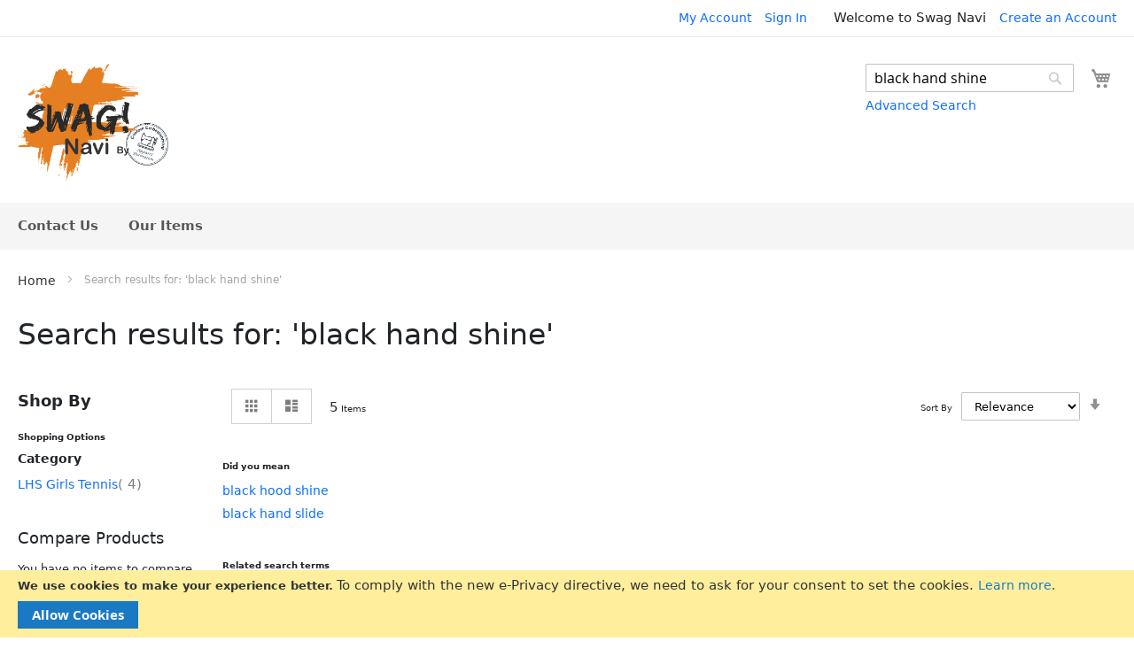

--- FILE ---
content_type: text/html; charset=UTF-8
request_url: https://swagnavi.com/default/catalogsearch/result/?q=black+hand+shine
body_size: 15590
content:
<!doctype html>
<html lang="en">
    <head >
        <script>
    var LOCALE = 'en\u002DUS';
    var BASE_URL = 'https\u003A\u002F\u002Fswagnavi.com\u002Fdefault\u002F';
    var require = {
        'baseUrl': 'https\u003A\u002F\u002Fswagnavi.com\u002Fstatic\u002Ffrontend\u002FCustom\u002Fswagnavi\u002Fen_US'
    };</script>        <meta charset="utf-8"/>
<meta name="title" content="Search results for: &#039;black hand shine&#039;"/>
<meta name="robots" content="INDEX,FOLLOW"/>
<meta name="viewport" content="width=device-width, initial-scale=1"/>
<meta name="format-detection" content="telephone=no"/>
<title>Search results for: &#039;black hand shine&#039;</title>
<link  rel="stylesheet" type="text/css"  media="all" href="https://swagnavi.com/static/frontend/Custom/swagnavi/en_US/mage/calendar.css" />
<link  rel="stylesheet" type="text/css"  media="all" href="https://swagnavi.com/static/frontend/Custom/swagnavi/en_US/css/styles-m.css" />
<link  rel="stylesheet" type="text/css"  media="all" href="https://swagnavi.com/static/frontend/Custom/swagnavi/en_US/Magento_Theme/css/bootstrap.min.css" />
<link  rel="stylesheet" type="text/css"  media="all" href="https://swagnavi.com/static/frontend/Custom/swagnavi/en_US/Magento_Theme/css/custom.css" />
<link  rel="stylesheet" type="text/css"  media="all" href="https://swagnavi.com/static/frontend/Custom/swagnavi/en_US/jquery/uppy/dist/uppy-custom.css" />
<link  rel="stylesheet" type="text/css"  media="all" href="https://swagnavi.com/static/frontend/Custom/swagnavi/en_US/StripeIntegration_Payments/css/wallets.css" />
<link  rel="stylesheet" type="text/css"  media="screen and (min-width: 768px)" href="https://swagnavi.com/static/frontend/Custom/swagnavi/en_US/css/styles-l.css" />
<link  rel="stylesheet" type="text/css"  media="print" href="https://swagnavi.com/static/frontend/Custom/swagnavi/en_US/css/print.css" />
<script  type="text/javascript"  src="https://swagnavi.com/static/_cache/merged/56edaf321f62a86d26940c4edaff1b25.js"></script>
<link  rel="icon" type="image/x-icon" href="https://swagnavi.com/media/favicon/stores/1/favicon_swagnavi.png" />
<link  rel="shortcut icon" type="image/x-icon" href="https://swagnavi.com/media/favicon/stores/1/favicon_swagnavi.png" />
<!--ugUBftgfasPKkBeUlwiS1suNAniqFY6i-->            <script type="text/x-magento-init">
        {
            "*": {
                "Magento_PageCache/js/form-key-provider": {
                    "isPaginationCacheEnabled":
                        0                }
            }
        }
    </script>
    </head>
    <body data-container="body"
          data-mage-init='{"loaderAjax": {}, "loader": { "icon": "https://swagnavi.com/static/frontend/Custom/swagnavi/en_US/images/loader-2.gif"}}'
        id="html-body" class="page-products page-with-filter catalogsearch-result-index page-layout-2columns-left">
        
<script type="text/x-magento-init">
    {
        "*": {
            "Magento_PageBuilder/js/widget-initializer": {
                "config": {"[data-content-type=\"slider\"][data-appearance=\"default\"]":{"Magento_PageBuilder\/js\/content-type\/slider\/appearance\/default\/widget":false},"[data-content-type=\"map\"]":{"Magento_PageBuilder\/js\/content-type\/map\/appearance\/default\/widget":false},"[data-content-type=\"row\"]":{"Magento_PageBuilder\/js\/content-type\/row\/appearance\/default\/widget":false},"[data-content-type=\"tabs\"]":{"Magento_PageBuilder\/js\/content-type\/tabs\/appearance\/default\/widget":false},"[data-content-type=\"slide\"]":{"Magento_PageBuilder\/js\/content-type\/slide\/appearance\/default\/widget":{"buttonSelector":".pagebuilder-slide-button","showOverlay":"hover","dataRole":"slide"}},"[data-content-type=\"banner\"]":{"Magento_PageBuilder\/js\/content-type\/banner\/appearance\/default\/widget":{"buttonSelector":".pagebuilder-banner-button","showOverlay":"hover","dataRole":"banner"}},"[data-content-type=\"buttons\"]":{"Magento_PageBuilder\/js\/content-type\/buttons\/appearance\/inline\/widget":false},"[data-content-type=\"products\"][data-appearance=\"carousel\"]":{"Magento_PageBuilder\/js\/content-type\/products\/appearance\/carousel\/widget":false}},
                "breakpoints": {"desktop":{"label":"Desktop","stage":true,"default":true,"class":"desktop-switcher","icon":"Magento_PageBuilder::css\/images\/switcher\/switcher-desktop.svg","conditions":{"min-width":"1024px"},"options":{"products":{"default":{"slidesToShow":"5"}}}},"tablet":{"conditions":{"max-width":"1024px","min-width":"768px"},"options":{"products":{"default":{"slidesToShow":"4"},"continuous":{"slidesToShow":"3"}}}},"mobile":{"label":"Mobile","stage":true,"class":"mobile-switcher","icon":"Magento_PageBuilder::css\/images\/switcher\/switcher-mobile.svg","media":"only screen and (max-width: 768px)","conditions":{"max-width":"768px","min-width":"640px"},"options":{"products":{"default":{"slidesToShow":"3"}}}},"mobile-small":{"conditions":{"max-width":"640px"},"options":{"products":{"default":{"slidesToShow":"2"},"continuous":{"slidesToShow":"1"}}}}}            }
        }
    }
</script>
<script type="text/x-magento-init">
    {
        "body": {
            "addToWishlist": {"productType":["simple","virtual","downloadable","bundle","grouped","configurable"]}        }
    }
</script>

<div class="cookie-status-message" id="cookie-status">
    The store will not work correctly when cookies are disabled.</div>
<script type="text&#x2F;javascript">document.querySelector("#cookie-status").style.display = "none";</script>
<script type="text/x-magento-init">
    {
        "*": {
            "cookieStatus": {}
        }
    }
</script>

<script type="text/x-magento-init">
    {
        "*": {
            "mage/cookies": {
                "expires": null,
                "path": "\u002F",
                "domain": ".swagnavi.com",
                "secure": false,
                "lifetime": "3600"
            }
        }
    }
</script>
    <noscript>
        <div class="message global noscript">
            <div class="content">
                <p>
                    <strong>JavaScript seems to be disabled in your browser.</strong>
                    <span>
                        For the best experience on our site, be sure to turn on Javascript in your browser.                    </span>
                </p>
            </div>
        </div>
    </noscript>
    <div role="alertdialog"
         tabindex="-1"
         class="message global cookie"
         id="notice-cookie-block">
        <div role="document" class="content" tabindex="0">
            <p>
                <strong>We use cookies to make your experience better.</strong>
                <span>To comply with the new e-Privacy directive, we need to ask for your consent to set the cookies.                </span>
                <a href="https://swagnavi.com/default/privacy-policy-cookie-restriction-mode/">Learn more</a>.            </p>
            <div class="actions">
                <button id="btn-cookie-allow" class="action allow primary">
                    <span>Allow Cookies</span>
                </button>
            </div>
        </div>
    </div>
    <script type="text&#x2F;javascript">    var elemv4Fygd2fArray = document.querySelectorAll('div#notice-cookie-block');
    if(elemv4Fygd2fArray.length !== 'undefined'){
        elemv4Fygd2fArray.forEach(function(element) {
            if (element) {
                element.style.display = 'none';

            }
        });
    }</script>    <script type="text/x-magento-init">
        {
            "#notice-cookie-block": {
                "cookieNotices": {
                    "cookieAllowButtonSelector": "#btn-cookie-allow",
                    "cookieName": "user_allowed_save_cookie",
                    "cookieValue": {"1":1},
                    "cookieLifetime": 31536000,
                    "noCookiesUrl": "https\u003A\u002F\u002Fswagnavi.com\u002Fdefault\u002Fcookie\u002Findex\u002FnoCookies\u002F"
                }
            }
        }
    </script>

<script>
    window.cookiesConfig = window.cookiesConfig || {};
    window.cookiesConfig.secure = false;
</script><script>    require.config({
        map: {
            '*': {
                wysiwygAdapter: 'mage/adminhtml/wysiwyg/tiny_mce/tinymceAdapter'
            }
        }
    });</script><script>    require.config({
        paths: {
            googleMaps: 'https\u003A\u002F\u002Fmaps.googleapis.com\u002Fmaps\u002Fapi\u002Fjs\u003Fv\u003D3.53\u0026key\u003DAIzaSyD8zVOWHsf5kjJnXsoyBbIFS8RlG6\u002D3jBY'
        },
        config: {
            'Magento_PageBuilder/js/utils/map': {
                style: '',
            },
            'Magento_PageBuilder/js/content-type/map/preview': {
                apiKey: 'AIzaSyD8zVOWHsf5kjJnXsoyBbIFS8RlG6\u002D3jBY',
                apiKeyErrorMessage: 'You\u0020must\u0020provide\u0020a\u0020valid\u0020\u003Ca\u0020href\u003D\u0027https\u003A\u002F\u002Fswagnavi.com\u002Fdefault\u002Fadminhtml\u002Fsystem_config\u002Fedit\u002Fsection\u002Fcms\u002F\u0023cms_pagebuilder\u0027\u0020target\u003D\u0027_blank\u0027\u003EGoogle\u0020Maps\u0020API\u0020key\u003C\u002Fa\u003E\u0020to\u0020use\u0020a\u0020map.'
            },
            'Magento_PageBuilder/js/form/element/map': {
                apiKey: 'AIzaSyD8zVOWHsf5kjJnXsoyBbIFS8RlG6\u002D3jBY',
                apiKeyErrorMessage: 'You\u0020must\u0020provide\u0020a\u0020valid\u0020\u003Ca\u0020href\u003D\u0027https\u003A\u002F\u002Fswagnavi.com\u002Fdefault\u002Fadminhtml\u002Fsystem_config\u002Fedit\u002Fsection\u002Fcms\u002F\u0023cms_pagebuilder\u0027\u0020target\u003D\u0027_blank\u0027\u003EGoogle\u0020Maps\u0020API\u0020key\u003C\u002Fa\u003E\u0020to\u0020use\u0020a\u0020map.'
            },
        }
    });</script><script>
    require.config({
        shim: {
            'Magento_PageBuilder/js/utils/map': {
                deps: ['googleMaps']
            }
        }
    });</script><div class="page-wrapper"><header class="page-header"><div class="panel wrapper"><div class="panel header"><ul class="header links"><li><a href="https://swagnavi.com/default/customer/account/" id="idC8oMaRjP" >My Account</a></li><li class="link authorization-link" data-label="or">
    <a href="https://swagnavi.com/default/customer/account/login/referer/aHR0cHM6Ly9zd2FnbmF2aS5jb20vZGVmYXVsdC9jYXRhbG9nc2VhcmNoL3Jlc3VsdC9pbmRleC8_cT1ibGFjaytoYW5kK3NoaW5l/"        >Sign In</a>
</li>
<li class="item link compare" data-bind="scope: 'compareProducts'" data-role="compare-products-link">
    <a class="action compare no-display" title="Compare&#x20;Products"
       data-bind="attr: {'href': compareProducts().listUrl}, css: {'no-display': !compareProducts().count}"
    >
        Compare Products        <span class="counter qty" data-bind="text: compareProducts().countCaption"></span>
    </a>
</li>
<script type="text/x-magento-init">
{"[data-role=compare-products-link]": {"Magento_Ui/js/core/app": {"components":{"compareProducts":{"component":"Magento_Catalog\/js\/view\/compare-products"}}}}}
</script>
    <li class="greet welcome" data-bind="scope: 'customer'">
        <!-- ko if: customer().fullname  -->
        <span class="logged-in"
              data-bind="text: new String('Welcome, %1!').
              replace('%1', customer().fullname)">
        </span>
        <!-- /ko -->
        <!-- ko ifnot: customer().fullname  -->
        <span class="not-logged-in"
              data-bind="text: 'Welcome to Swag Navi'"></span>
                <!-- /ko -->
    </li>
        <script type="text/x-magento-init">
        {
            "*": {
                "Magento_Ui/js/core/app": {
                    "components": {
                        "customer": {
                            "component": "Magento_Customer/js/view/customer"
                        }
                    }
                }
            }
        }
    </script>
<li><a href="https://swagnavi.com/default/customer/account/create/" id="idM2NfaOZh" >Create an Account</a></li></ul><a class="action skip contentarea"
   href="#contentarea">
    <span>
        Skip to Content    </span>
</a>
</div></div><div class="header content"><span data-action="toggle-nav" class="action nav-toggle"><span>Toggle Nav</span></span>
<a
    class="logo"
    href="https://swagnavi.com/default/"
    title=""
    aria-label="store logo">
    <img src="https://swagnavi.com/media/logo/stores/1/swagnavi.png"
         title=""
         alt=""
            width="170"                />
</a>

<div data-block="minicart" class="minicart-wrapper">
    <a class="action showcart" href="https://swagnavi.com/default/checkout/cart/"
       data-bind="scope: 'minicart_content'">
        <span class="text">My Cart</span>
        <span class="counter qty empty"
              data-bind="css: { empty: !!getCartParam('summary_count') == false && !isLoading() },
               blockLoader: isLoading">
            <span class="counter-number">
                <!-- ko if: getCartParam('summary_count') -->
                <!-- ko text: getCartParam('summary_count').toLocaleString(window.LOCALE) --><!-- /ko -->
                <!-- /ko -->
            </span>
            <span class="counter-label">
            <!-- ko if: getCartParam('summary_count') -->
                <!-- ko text: getCartParam('summary_count').toLocaleString(window.LOCALE) --><!-- /ko -->
                <!-- ko i18n: 'items' --><!-- /ko -->
            <!-- /ko -->
            </span>
        </span>
    </a>
            <div class="block block-minicart"
             data-role="dropdownDialog"
             data-mage-init='{"dropdownDialog":{
                "appendTo":"[data-block=minicart]",
                "triggerTarget":".showcart",
                "timeout": "2000",
                "closeOnMouseLeave": false,
                "closeOnEscape": true,
                "triggerClass":"active",
                "parentClass":"active",
                "buttons":[]}}'>
            <div id="minicart-content-wrapper" data-bind="scope: 'minicart_content'">
                <!-- ko template: getTemplate() --><!-- /ko -->
            </div>
                    </div>
        <script>window.checkout = {"shoppingCartUrl":"https:\/\/swagnavi.com\/default\/checkout\/cart\/","checkoutUrl":"https:\/\/swagnavi.com\/default\/checkout\/","updateItemQtyUrl":"https:\/\/swagnavi.com\/default\/checkout\/sidebar\/updateItemQty\/","removeItemUrl":"https:\/\/swagnavi.com\/default\/checkout\/sidebar\/removeItem\/","imageTemplate":"Magento_Catalog\/product\/image_with_borders","baseUrl":"https:\/\/swagnavi.com\/default\/","minicartMaxItemsVisible":5,"websiteId":"1","maxItemsToDisplay":10,"storeId":"1","storeGroupId":"1","customerLoginUrl":"https:\/\/swagnavi.com\/default\/customer\/account\/login\/referer\/aHR0cHM6Ly9zd2FnbmF2aS5jb20vZGVmYXVsdC9jYXRhbG9nc2VhcmNoL3Jlc3VsdC9pbmRleC8_cT1ibGFjaytoYW5kK3NoaW5l\/","isRedirectRequired":false,"autocomplete":"off","captcha":{"user_login":{"isCaseSensitive":false,"imageHeight":50,"imageSrc":"","refreshUrl":"https:\/\/swagnavi.com\/default\/captcha\/refresh\/","isRequired":false,"timestamp":1768974993}}}</script>    <script type="text/x-magento-init">
    {
        "[data-block='minicart']": {
            "Magento_Ui/js/core/app": {"components":{"minicart_content":{"children":{"subtotal.container":{"children":{"subtotal":{"children":{"subtotal.totals":{"config":{"display_cart_subtotal_incl_tax":0,"display_cart_subtotal_excl_tax":1,"template":"Magento_Tax\/checkout\/minicart\/subtotal\/totals"},"children":{"subtotal.totals.msrp":{"component":"Magento_Msrp\/js\/view\/checkout\/minicart\/subtotal\/totals","config":{"displayArea":"minicart-subtotal-hidden","template":"Magento_Msrp\/checkout\/minicart\/subtotal\/totals"}}},"component":"Magento_Tax\/js\/view\/checkout\/minicart\/subtotal\/totals"}},"component":"uiComponent","config":{"template":"Magento_Checkout\/minicart\/subtotal"}}},"component":"uiComponent","config":{"displayArea":"subtotalContainer"}},"item.renderer":{"component":"Magento_Checkout\/js\/view\/cart-item-renderer","config":{"displayArea":"defaultRenderer","template":"Magento_Checkout\/minicart\/item\/default"},"children":{"item.image":{"component":"Magento_Catalog\/js\/view\/image","config":{"template":"Magento_Catalog\/product\/image","displayArea":"itemImage"}},"checkout.cart.item.price.sidebar":{"component":"uiComponent","config":{"template":"Magento_Checkout\/minicart\/item\/price","displayArea":"priceSidebar"}}}},"extra_info":{"component":"uiComponent","config":{"displayArea":"extraInfo"}},"promotion":{"component":"uiComponent","config":{"displayArea":"promotion"}}},"config":{"itemRenderer":{"default":"defaultRenderer","simple":"defaultRenderer","virtual":"defaultRenderer"},"template":"Magento_Checkout\/minicart\/content"},"component":"Magento_Checkout\/js\/view\/minicart"}},"types":[]}        },
        "*": {
            "Magento_Ui/js/block-loader": "https\u003A\u002F\u002Fswagnavi.com\u002Fstatic\u002Ffrontend\u002FCustom\u002Fswagnavi\u002Fen_US\u002Fimages\u002Floader\u002D1.gif"
        }
    }
    </script>
</div>
<div class="block block-search">
    <div class="block block-title"><strong>Search</strong></div>
    <div class="block block-content">
        <form class="form minisearch" id="search_mini_form"
              action="https://swagnavi.com/default/catalogsearch/result/" method="get">
                        <div class="field search">
                <label class="label" for="search" data-role="minisearch-label">
                    <span>Search</span>
                </label>
                <div class="control">
                    <input id="search"
                           data-mage-init='{
                            "quickSearch": {
                                "formSelector": "#search_mini_form",
                                "url": "https://swagnavi.com/default/search/ajax/suggest/",
                                "destinationSelector": "#search_autocomplete",
                                "minSearchLength": "3"
                            }
                        }'
                           type="text"
                           name="q"
                           value="black hand shine"
                           placeholder="Search&#x20;entire&#x20;store&#x20;here..."
                           class="input-text"
                           maxlength="128"
                           role="combobox"
                           aria-haspopup="false"
                           aria-autocomplete="both"
                           autocomplete="off"
                           aria-expanded="false"/>
                    <div id="search_autocomplete" class="search-autocomplete"></div>
                    <div class="nested">
    <a class="action advanced" href="https://swagnavi.com/default/catalogsearch/advanced/" data-action="advanced-search">
        Advanced Search    </a>
</div>
                </div>
            </div>
            <div class="actions">
                <button type="submit"
                        title="Search"
                        class="action search"
                        aria-label="Search"
                >
                    <span>Search</span>
                </button>
            </div>
        </form>
    </div>
</div>
</div></header>    <div class="sections nav-sections">
                <div class="section-items nav-sections-items"
             data-mage-init='{"tabs":{"openedState":"active"}}'>
                                            <div class="section-item-title nav-sections-item-title"
                     data-role="collapsible">
                    <a class="nav-sections-item-switch"
                       data-toggle="switch" href="#store.menu">
                        Menu                    </a>
                </div>
                <div class="section-item-content nav-sections-item-content"
                     id="store.menu"
                     data-role="content">
                    
<nav class="navigation" data-action="navigation">
    <ul data-mage-init='{"menu":{"responsive":true, "expanded":true, "position":{"my":"left top","at":"left bottom"}}}'>
        <li  class="level0 nav-1 first level-top"><a href="https://swagnavi.com/default/contact/"  class="level-top" ><span>Contact Us</span></a></li><li  class="level0 nav-2 last level-top"><a href="https://catalog.companycasuals.com/"  class="level-top" ><span>Our Items</span></a></li>            </ul>
</nav>
<script type="text/x-magento-init">
    {
        "nav.navigation": {
            "cmsLinkToMenuTargetBlank":{
                "selector": ".level-top",
                "open_in_new_tab": 1,
                "links" : [{"link_type":3,"link_text":"Contact Us","page_id":null,"link_url":"https:\/\/swagnavi.com\/default\/contact\/","position":"5"},{"link_type":3,"link_text":"Our Items","page_id":null,"link_url":"https:\/\/catalog.companycasuals.com\/","position":"6"}]            }
        }
    }
</script>
                </div>
                                            <div class="section-item-title nav-sections-item-title"
                     data-role="collapsible">
                    <a class="nav-sections-item-switch"
                       data-toggle="switch" href="#store.links">
                        Account                    </a>
                </div>
                <div class="section-item-content nav-sections-item-content"
                     id="store.links"
                     data-role="content">
                    <!-- Account links -->                </div>
                                            <div class="section-item-title nav-sections-item-title"
                     data-role="collapsible">
                    <a class="nav-sections-item-switch"
                       data-toggle="switch" href="#store.settings">
                        Settings                    </a>
                </div>
                <div class="section-item-content nav-sections-item-content"
                     id="store.settings"
                     data-role="content">
                            <div class="switcher language switcher-language" data-ui-id="language-switcher" id="switcher-language-nav">
        <strong class="label switcher-label"><span>Language</span></strong>
        <div class="actions dropdown options switcher-options">
            <div class="action toggle switcher-trigger"
                 id="switcher-language-trigger-nav"
                 data-mage-init='{"dropdown":{}}'
                 data-toggle="dropdown"
                 data-trigger-keypress-button="true">
                <strong class="view-default">
                    <span>SwagNavi</span>
                </strong>
            </div>
            <ul class="dropdown switcher-dropdown"
                data-target="dropdown">
                                                            <li class="view-lhs switcher-option">
                            <a href="https://swagnavi.com/default/stores/store/redirect/___store/lhs/___from_store/default/uenc/aHR0cHM6Ly9zd2FnbmF2aS5jb20vbGhzL2NhdGFsb2dzZWFyY2gvcmVzdWx0Lz9xPWJsYWNrK2hhbmQrc2hpbmU~/">
                                LHS                            </a>
                        </li>
                                                                                    </ul>
        </div>
    </div>
                </div>
                    </div>
    </div>
<div class="breadcrumbs">
    <ul class="items">
                    <li class="item home">
                            <a href="https://swagnavi.com/default/"
                   title="Go to Home Page">
                    Home                </a>
                        </li>
                    <li class="item search">
                            <strong>Search results for: &#039;black hand shine&#039;</strong>
                        </li>
            </ul>
</div>
<main id="maincontent" class="page-main"><a id="contentarea" tabindex="-1"></a>
<div class="page-title-wrapper">
    <h1 class="page-title"
                >
        <span class="base" data-ui-id="page-title-wrapper" >Search results for: &#039;black hand shine&#039;</span>    </h1>
    </div>
<div class="page messages"><div data-placeholder="messages"></div>
<div data-bind="scope: 'messages'">
    <!-- ko if: cookieMessagesObservable() && cookieMessagesObservable().length > 0 -->
    <div aria-atomic="true" role="alert" class="messages" data-bind="foreach: {
        data: cookieMessagesObservable(), as: 'message'
    }">
        <div data-bind="attr: {
            class: 'message-' + message.type + ' ' + message.type + ' message',
            'data-ui-id': 'message-' + message.type
        }">
            <div data-bind="html: $parent.prepareMessageForHtml(message.text)"></div>
        </div>
    </div>
    <!-- /ko -->

    <div aria-atomic="true" role="alert" class="messages" data-bind="foreach: {
        data: messages().messages, as: 'message'
    }, afterRender: purgeMessages">
        <div data-bind="attr: {
            class: 'message-' + message.type + ' ' + message.type + ' message',
            'data-ui-id': 'message-' + message.type
        }">
            <div data-bind="html: $parent.prepareMessageForHtml(message.text)"></div>
        </div>
    </div>
</div>

<script type="text/x-magento-init">
    {
        "*": {
            "Magento_Ui/js/core/app": {
                "components": {
                        "messages": {
                            "component": "Magento_Theme/js/view/messages"
                        }
                    }
                }
            }
    }
</script>
</div><div class="columns"><div class="column main"><input name="form_key" type="hidden" value="Y5DctxXkmocTIl5H" /><div id="authenticationPopup" data-bind="scope:'authenticationPopup', style: {display: 'none'}">
        <script>window.authenticationPopup = {"autocomplete":"off","customerRegisterUrl":"https:\/\/swagnavi.com\/default\/customer\/account\/create\/","customerForgotPasswordUrl":"https:\/\/swagnavi.com\/default\/customer\/account\/forgotpassword\/","baseUrl":"https:\/\/swagnavi.com\/default\/","customerLoginUrl":"https:\/\/swagnavi.com\/default\/customer\/ajax\/login\/"}</script>    <!-- ko template: getTemplate() --><!-- /ko -->
        <script type="text/x-magento-init">
        {
            "#authenticationPopup": {
                "Magento_Ui/js/core/app": {"components":{"authenticationPopup":{"component":"Magento_Customer\/js\/view\/authentication-popup","children":{"messages":{"component":"Magento_Ui\/js\/view\/messages","displayArea":"messages"},"captcha":{"component":"Magento_Captcha\/js\/view\/checkout\/loginCaptcha","displayArea":"additional-login-form-fields","formId":"user_login","configSource":"checkout"},"recaptcha":{"component":"Magento_ReCaptchaFrontendUi\/js\/reCaptcha","displayArea":"additional-login-form-fields","reCaptchaId":"recaptcha-popup-login","settings":{"rendering":{"sitekey":"6LdPpqQqAAAAAHceas-FwG5tBX-Q6HvbSkjh1QM9","badge":"inline","size":"invisible","theme":"light","hl":""},"invisible":true}}}}}}            },
            "*": {
                "Magento_Ui/js/block-loader": "https\u003A\u002F\u002Fswagnavi.com\u002Fstatic\u002Ffrontend\u002FCustom\u002Fswagnavi\u002Fen_US\u002Fimages\u002Floader\u002D1.gif"
                            }
        }
    </script>
</div>
<script type="text/x-magento-init">
    {
        "*": {
            "Magento_Customer/js/section-config": {
                "sections": {"stores\/store\/switch":["*"],"stores\/store\/switchrequest":["*"],"directory\/currency\/switch":["*"],"*":["messages"],"customer\/account\/logout":["*","recently_viewed_product","recently_compared_product","persistent"],"customer\/account\/loginpost":["*"],"customer\/account\/createpost":["*"],"customer\/account\/editpost":["*"],"customer\/ajax\/login":["checkout-data","cart","captcha"],"catalog\/product_compare\/add":["compare-products"],"catalog\/product_compare\/remove":["compare-products"],"catalog\/product_compare\/clear":["compare-products"],"sales\/guest\/reorder":["cart"],"sales\/order\/reorder":["cart"],"checkout\/cart\/add":["cart","directory-data"],"checkout\/cart\/delete":["cart"],"checkout\/cart\/updatepost":["cart"],"checkout\/cart\/updateitemoptions":["cart"],"checkout\/cart\/couponpost":["cart"],"checkout\/cart\/estimatepost":["cart"],"checkout\/cart\/estimateupdatepost":["cart"],"checkout\/onepage\/saveorder":["cart","checkout-data","last-ordered-items"],"checkout\/sidebar\/removeitem":["cart"],"checkout\/sidebar\/updateitemqty":["cart"],"rest\/*\/v1\/carts\/*\/payment-information":["cart","last-ordered-items","captcha","instant-purchase"],"rest\/*\/v1\/guest-carts\/*\/payment-information":["cart","captcha"],"rest\/*\/v1\/guest-carts\/*\/selected-payment-method":["cart","checkout-data"],"rest\/*\/v1\/carts\/*\/selected-payment-method":["cart","checkout-data","instant-purchase"],"customer\/address\/*":["instant-purchase"],"customer\/account\/*":["instant-purchase"],"vault\/cards\/deleteaction":["instant-purchase"],"multishipping\/checkout\/overviewpost":["cart"],"paypal\/express\/placeorder":["cart","checkout-data"],"paypal\/payflowexpress\/placeorder":["cart","checkout-data"],"paypal\/express\/onauthorization":["cart","checkout-data"],"persistent\/index\/unsetcookie":["persistent"],"review\/product\/post":["review"],"paymentservicespaypal\/smartbuttons\/placeorder":["cart","checkout-data"],"paymentservicespaypal\/smartbuttons\/cancel":["cart","checkout-data"],"wishlist\/index\/add":["wishlist"],"wishlist\/index\/remove":["wishlist"],"wishlist\/index\/updateitemoptions":["wishlist"],"wishlist\/index\/update":["wishlist"],"wishlist\/index\/cart":["wishlist","cart"],"wishlist\/index\/fromcart":["wishlist","cart"],"wishlist\/index\/allcart":["wishlist","cart"],"wishlist\/shared\/allcart":["wishlist","cart"],"wishlist\/shared\/cart":["cart"]},
                "clientSideSections": ["checkout-data","cart-data"],
                "baseUrls": ["https:\/\/swagnavi.com\/default\/","http:\/\/swagnavi.com\/default\/"],
                "sectionNames": ["messages","customer","compare-products","last-ordered-items","cart","directory-data","captcha","instant-purchase","loggedAsCustomer","persistent","review","payments","wishlist","recently_viewed_product","recently_compared_product","product_data_storage","paypal-billing-agreement"]            }
        }
    }
</script>
<script type="text/x-magento-init">
    {
        "*": {
            "Magento_Customer/js/customer-data": {
                "sectionLoadUrl": "https\u003A\u002F\u002Fswagnavi.com\u002Fdefault\u002Fcustomer\u002Fsection\u002Fload\u002F",
                "expirableSectionLifetime": 60,
                "expirableSectionNames": ["cart","persistent"],
                "cookieLifeTime": "3600",
                "cookieDomain": "",
                "updateSessionUrl": "https\u003A\u002F\u002Fswagnavi.com\u002Fdefault\u002Fcustomer\u002Faccount\u002FupdateSession\u002F",
                "isLoggedIn": ""
            }
        }
    }
</script>
<script type="text/x-magento-init">
    {
        "*": {
            "Magento_Customer/js/invalidation-processor": {
                "invalidationRules": {
                    "website-rule": {
                        "Magento_Customer/js/invalidation-rules/website-rule": {
                            "scopeConfig": {
                                "websiteId": "1"
                            }
                        }
                    }
                }
            }
        }
    }
</script>
<script type="text/x-magento-init">
    {
        "body": {
            "pageCache": {"url":"https:\/\/swagnavi.com\/default\/page_cache\/block\/render\/?q=black+hand+shine","handles":["default","catalogsearch_result_index","catalogsearch_result_index_noresults"],"originalRequest":{"route":"catalogsearch","controller":"result","action":"index","uri":"\/default\/catalogsearch\/result\/?q=black+hand+shine"},"versionCookieName":"private_content_version"}        }
    }
</script>
    <div class="search results">
                    <div class="toolbar toolbar-products" data-mage-init='{"productListToolbarForm":{"mode":"product_list_mode","direction":"product_list_dir","order":"product_list_order","limit":"product_list_limit","modeDefault":"grid","directionDefault":"desc","orderDefault":"relevance","limitDefault":12,"url":"https:\/\/swagnavi.com\/default\/catalogsearch\/result\/index\/?q=black+hand+shine","formKey":"Y5DctxXkmocTIl5H","post":false}}'>
                                        <div class="modes">
                            <strong class="modes-label" id="modes-label">View as</strong>
                                                <strong title="Grid"
                            class="modes-mode active mode-grid"
                            data-value="grid">
                        <span>Grid</span>
                    </strong>
                                                                <a class="modes-mode mode-list"
                       title="List"
                       href="#"
                       data-role="mode-switcher"
                       data-value="list"
                       id="mode-list"
                       aria-labelledby="modes-label mode-list">
                        <span>List</span>
                    </a>
                                        </div>
                        <p class="toolbar-amount" id="toolbar-amount">
            <span class="toolbar-number">5</span> Items    </p>
                            <div class="toolbar-sorter sorter">
    <label class="sorter-label" for="sorter">Sort By</label>
    <select id="sorter" data-role="sorter" class="sorter-options">
                    <option value="name"
                                >
                Product Name            </option>
                    <option value="price"
                                >
                Price            </option>
                    <option value="relevance"
                                    selected="selected"
                                >
                Relevance            </option>
            </select>
            <a title="Set&#x20;Ascending&#x20;Direction"
           href="#"
           class="action sorter-action sort-desc"
           data-role="direction-switcher"
           data-value="asc">
            <span>Set Ascending Direction</span>
        </a>
    </div>
                        </div>
        <dl class="block">
        <dt class="title">Did you mean</dt>
                    <dd class="item">
                <a href="https://swagnavi.com/default/catalogsearch/result/?q=black+hood+shine"
                    >black hood shine</a>
                            </dd>
                    <dd class="item">
                <a href="https://swagnavi.com/default/catalogsearch/result/?q=black+hand+slide"
                    >black hand slide</a>
                            </dd>
            </dl>
    <dl class="block">
        <dt class="title">Related search terms</dt>
                    <dd class="item">
                <a href="https://swagnavi.com/default/catalogsearch/result/?q=black%2Bhooded%2Bsteel%2Band%2Bseal%2B5"
                    >black+hooded+steel+and+seal+5</a>
                            </dd>
                    <dd class="item">
                <a href="https://swagnavi.com/default/catalogsearch/result/?q=black%2Bhood%2Bself"
                    >black+hood+self</a>
                            </dd>
                    <dd class="item">
                <a href="https://swagnavi.com/default/catalogsearch/result/?q=black+hood+self"
                    >black hood self</a>
                            </dd>
                    <dd class="item">
                <a href="https://swagnavi.com/default/catalogsearch/result/?q=black+hood+style+and+self+5"
                    >black hood style and self 5</a>
                            </dd>
                    <dd class="item">
                <a href="https://swagnavi.com/default/catalogsearch/result/?q=black+hooded+style+and+self+5"
                    >black hooded style and self 5</a>
                            </dd>
            </dl>
        <div class="products wrapper grid products-grid">
        <ol class="products list items product-items">
                                    <li class="item product product-item">
                <div class="product-item-info"
                     id="product-item-info_3695"
                     data-container="product-grid">
                                                            <a href="https://swagnavi.com/default/lhs-girls-tennis-mercer-mettle-women-s-puffy-parka-mm7213.html"
                       class="product photo product-item-photo"
                       tabindex="-1">
                        <span class="product-image-container product-image-container-3695">
    <span class="product-image-wrapper">
        <img class="product-image-photo"
                        src="https://swagnavi.com/media/catalog/product/cache/396b1319296db38b1d4a3df97d06c3a1/l/h/lhgt-gt6pt-mm7213-deep-black.png"
            loading="lazy"
            width="240"
            height="300"
            alt="LHS&#x20;Girls&#x20;Tennis&#x20;Mercer&#x2B;Mettle&#x20;Women&#x27;s&#x20;Puffy&#x20;Parka&#x20;MM7213"/></span>
</span>
<style>.product-image-container-3695 {
    width: 240px;
    height: auto;
    aspect-ratio: 240 / 300;
}
.product-image-container-3695 span.product-image-wrapper {
    height: 100%;
    width: 100%;
}
@supports not (aspect-ratio: auto) { 
    .product-image-container-3695 span.product-image-wrapper {
        padding-bottom: 125%;
    }
}</style>                    </a>
                    <div class="product details product-item-details">
                                                <strong class="product name product-item-name">
                            <a class="product-item-link"
                               href="https://swagnavi.com/default/lhs-girls-tennis-mercer-mettle-women-s-puffy-parka-mm7213.html">
                                LHS Girls Tennis Mercer+Mettle Women&#039;s Puffy Parka MM7213                            </a>
                        </strong>
                                                <div class="price-box price-final_price" data-role="priceBox" data-product-id="3695" data-price-box="product-id-3695">    <span class="normal-price">


<span class="price-container price-final_price&#x20;tax&#x20;weee"
        >
            <span class="price-label">As low as</span>
        <span  id="product-price-3695"                data-price-amount="99"
        data-price-type="finalPrice"
        class="price-wrapper "
    ><span class="price">$99.00</span></span>
        </span>
</span>


</div>
                                        <div class="swatch-opt-3695"
         data-role="swatch-option-3695"></div>

    <script type="text/x-magento-init">
        {
            "[data-role=swatch-option-3695]": {
                "Magento_Swatches/js/swatch-renderer": {
                    "selectorProduct": ".product-item-details",
                    "onlySwatches": true,
                    "enableControlLabel": false,
                    "numberToShow": 16,
                    "jsonConfig": {"attributes":{"93":{"id":"93","code":"color","label":"Color","options":[{"id":"267","label":"Deep Black","products":["3696","3697","3698","3699","3700","3701"]}],"position":"0"},"138":{"id":"138","code":"size","label":"size","options":[{"id":"5","label":"XS","products":["3696"]},{"id":"147","label":"2XL","products":["3701"]},{"id":"9","label":"XL","products":["3700"]},{"id":"8","label":"L","products":["3699"]},{"id":"7","label":"M","products":["3698"]},{"id":"6","label":"S","products":["3697"]}],"position":"1"}},"template":"$<%- data.price %>","currencyFormat":"$%s","optionPrices":{"3696":{"baseOldPrice":{"amount":99},"oldPrice":{"amount":99},"basePrice":{"amount":99},"finalPrice":{"amount":99},"tierPrices":[],"msrpPrice":{"amount":0}},"3697":{"baseOldPrice":{"amount":99},"oldPrice":{"amount":99},"basePrice":{"amount":99},"finalPrice":{"amount":99},"tierPrices":[],"msrpPrice":{"amount":0}},"3698":{"baseOldPrice":{"amount":99},"oldPrice":{"amount":99},"basePrice":{"amount":99},"finalPrice":{"amount":99},"tierPrices":[],"msrpPrice":{"amount":0}},"3699":{"baseOldPrice":{"amount":99},"oldPrice":{"amount":99},"basePrice":{"amount":99},"finalPrice":{"amount":99},"tierPrices":[],"msrpPrice":{"amount":0}},"3700":{"baseOldPrice":{"amount":99},"oldPrice":{"amount":99},"basePrice":{"amount":99},"finalPrice":{"amount":99},"tierPrices":[],"msrpPrice":{"amount":0}},"3701":{"baseOldPrice":{"amount":99},"oldPrice":{"amount":99},"basePrice":{"amount":99},"finalPrice":{"amount":99},"tierPrices":[],"msrpPrice":{"amount":0}}},"priceFormat":{"pattern":"$%s","precision":2,"requiredPrecision":2,"decimalSymbol":".","groupSymbol":",","groupLength":3,"integerRequired":false},"prices":{"baseOldPrice":{"amount":99},"oldPrice":{"amount":99},"basePrice":{"amount":99},"finalPrice":{"amount":99}},"productId":"3695","chooseText":"Choose an Option...","images":[],"index":{"3696":{"93":"267","138":"5"},"3697":{"93":"267","138":"6"},"3698":{"93":"267","138":"7"},"3699":{"93":"267","138":"8"},"3700":{"93":"267","138":"9"},"3701":{"93":"267","138":"147"}},"salable":{"93":{"267":["3696","3697","3698","3699","3700","3701"]},"138":{"5":["3696"],"6":["3697"],"7":["3698"],"8":["3699"],"9":["3700"],"147":["3701"]}},"canDisplayShowOutOfStockStatus":true,"preSelectedGallery":[],"channel":"website","salesChannelCode":"base","sku":{"3696":"lhgt-gt6emb-MM7213-DeepBlack-XS","3697":"lhgt-gt6emb-MM7213-DeepBlack-S","3698":"lhgt-gt6emb-MM7213-DeepBlack-M","3699":"lhgt-gt6emb-MM7213-DeepBlack-L","3700":"lhgt-gt6emb-MM7213-DeepBlack-XL","3701":"lhgt-gt6emb-MM7213-DeepBlack-2XL"}},
                    "jsonSwatchConfig": {"93":{"267":{"type":2,"value":"https:\/\/swagnavi.com\/media\/catalog\/product\/cache\/0a7f90af0a903c81728066f5b5d95ffb\/p\/o\/port_black_6.gif","thumb":"https:\/\/swagnavi.com\/media\/catalog\/product\/cache\/be7da0330a4abc1d5dfc8132a86fbba5\/p\/o\/port_black_6.gif","label":"Deep Black"},"additional_data":"{\"swatch_input_type\":\"visual\",\"update_product_preview_image\":\"1\",\"use_product_image_for_swatch\":\"1\"}"}},
                    "mediaCallback": "https\u003A\u002F\u002Fswagnavi.com\u002Fdefault\u002Fswatches\u002Fajax\u002Fmedia\u002F",
                    "jsonSwatchImageSizeConfig": {"swatchImage":{"width":30,"height":20},"swatchThumb":{"height":90,"width":110}},
                    "showTooltip": 1                }
            }
        }
    </script>

    <script type="text/x-magento-init">
        {
            "[data-role=priceBox][data-price-box=product-id-3695]": {
                "priceBox": {
                    "priceConfig": {
                        "priceFormat": {"pattern":"$%s","precision":2,"requiredPrecision":2,"decimalSymbol":".","groupSymbol":",","groupLength":3,"integerRequired":false},
                        "prices": {"baseOldPrice":{"amount":99},"oldPrice":{"amount":99},"basePrice":{"amount":99},"finalPrice":{"amount":99}}                    }
                }
            }
        }
    </script>

                        <div class="product-item-inner">
                            <div class="product actions product-item-actions">
                                <div class="actions-primary">
                                                                                                                    <form data-role="tocart-form"
                                              data-product-sku="lhgt-gt6emb-MM7213"
                                              action="https://swagnavi.com/default/checkout/cart/add/uenc/aHR0cHM6Ly9zd2FnbmF2aS5jb20vZGVmYXVsdC9jYXRhbG9nc2VhcmNoL3Jlc3VsdC8_cT1ibGFjaytoYW5kK3NoaW5l/product/3695/"
                                              data-mage-init='{"catalogAddToCart": {}}'
                                              method="post">
                                                                                                                                    <input type="hidden"
                                                   name="product"
                                                   value="3695">
                                            <input type="hidden"
                                                   name="uenc"
                                                   value="[base64]~">
                                            <input name="form_key" type="hidden" value="Y5DctxXkmocTIl5H" />                                            <button type="submit"
                                                    title="See&#x20;details"
                                                    class="action tocart primary"
                                                    disabled>
                                                <span>See details</span>
                                            </button>
                                        </form>
                                                                    </div>
                                                                <div data-role="add-to-links" class="actions-secondary">
                                                                            <a href="#"
   class="action tocompare"
   title="Add to Compare"
   aria-label="Add to Compare"
   data-post='{"action":"https:\/\/swagnavi.com\/default\/catalog\/product_compare\/add\/","data":{"product":"3695","uenc":"aHR0cHM6Ly9zd2FnbmF2aS5jb20vZGVmYXVsdC9jYXRhbG9nc2VhcmNoL3Jlc3VsdC8_cT1ibGFjaytoYW5kK3NoaW5l"}}'
   role="button">
    <span>Add to Compare</span>
</a>
                                                                    </div>
                                                            </div>
                                                    </div>
                    </div>
                </div>
                            </li>
                        <li class="item product product-item">
                <div class="product-item-info"
                     id="product-item-info_3676"
                     data-container="product-grid">
                                                            <a href="https://swagnavi.com/default/lhs-girls-tennis-port-co-core-cotton-tee-pc54.html"
                       class="product photo product-item-photo"
                       tabindex="-1">
                        <span class="product-image-container product-image-container-3676">
    <span class="product-image-wrapper">
        <img class="product-image-photo"
                        src="https://swagnavi.com/media/catalog/product/cache/396b1319296db38b1d4a3df97d06c3a1/l/h/lhgt-gt6pt-pc54dtg-jet-black.png"
            loading="lazy"
            width="240"
            height="300"
            alt="LHS&#x20;Girls&#x20;Tennis&#x20;Port&#x20;&amp;&#x20;Co&#x20;Core&#x20;Cotton&#x20;Tee.&#x20;PC54"/></span>
</span>
<style>.product-image-container-3676 {
    width: 240px;
    height: auto;
    aspect-ratio: 240 / 300;
}
.product-image-container-3676 span.product-image-wrapper {
    height: 100%;
    width: 100%;
}
@supports not (aspect-ratio: auto) { 
    .product-image-container-3676 span.product-image-wrapper {
        padding-bottom: 125%;
    }
}</style>                    </a>
                    <div class="product details product-item-details">
                                                <strong class="product name product-item-name">
                            <a class="product-item-link"
                               href="https://swagnavi.com/default/lhs-girls-tennis-port-co-core-cotton-tee-pc54.html">
                                LHS Girls Tennis Port &amp; Co Core Cotton Tee. PC54                            </a>
                        </strong>
                                                <div class="price-box price-final_price" data-role="priceBox" data-product-id="3676" data-price-box="product-id-3676">    <span class="normal-price">


<span class="price-container price-final_price&#x20;tax&#x20;weee"
        >
        <span  id="product-price-3676"                data-price-amount="18"
        data-price-type="finalPrice"
        class="price-wrapper "
    ><span class="price">$18.00</span></span>
        </span>
</span>


</div>
                                        <div class="swatch-opt-3676"
         data-role="swatch-option-3676"></div>

    <script type="text/x-magento-init">
        {
            "[data-role=swatch-option-3676]": {
                "Magento_Swatches/js/swatch-renderer": {
                    "selectorProduct": ".product-item-details",
                    "onlySwatches": true,
                    "enableControlLabel": false,
                    "numberToShow": 16,
                    "jsonConfig": {"attributes":{"93":{"id":"93","code":"color","label":"Color","options":[{"id":"251","label":"Jet Black","products":["3681","3682","3683","3684"]},{"id":"253","label":"White","products":["3677","3678","3679","3680"]}],"position":"0"},"138":{"id":"138","code":"size","label":"size","options":[{"id":"7","label":"M","products":["3678","3682"]},{"id":"6","label":"S","products":["3677","3681"]},{"id":"9","label":"XL","products":["3680","3684"]},{"id":"8","label":"L","products":["3679","3683"]}],"position":"1"}},"template":"$<%- data.price %>","currencyFormat":"$%s","optionPrices":{"3677":{"baseOldPrice":{"amount":18},"oldPrice":{"amount":18},"basePrice":{"amount":18},"finalPrice":{"amount":18},"tierPrices":[],"msrpPrice":{"amount":0}},"3678":{"baseOldPrice":{"amount":18},"oldPrice":{"amount":18},"basePrice":{"amount":18},"finalPrice":{"amount":18},"tierPrices":[],"msrpPrice":{"amount":0}},"3679":{"baseOldPrice":{"amount":18},"oldPrice":{"amount":18},"basePrice":{"amount":18},"finalPrice":{"amount":18},"tierPrices":[],"msrpPrice":{"amount":0}},"3680":{"baseOldPrice":{"amount":18},"oldPrice":{"amount":18},"basePrice":{"amount":18},"finalPrice":{"amount":18},"tierPrices":[],"msrpPrice":{"amount":0}},"3681":{"baseOldPrice":{"amount":18},"oldPrice":{"amount":18},"basePrice":{"amount":18},"finalPrice":{"amount":18},"tierPrices":[],"msrpPrice":{"amount":0}},"3682":{"baseOldPrice":{"amount":18},"oldPrice":{"amount":18},"basePrice":{"amount":18},"finalPrice":{"amount":18},"tierPrices":[],"msrpPrice":{"amount":0}},"3683":{"baseOldPrice":{"amount":18},"oldPrice":{"amount":18},"basePrice":{"amount":18},"finalPrice":{"amount":18},"tierPrices":[],"msrpPrice":{"amount":0}},"3684":{"baseOldPrice":{"amount":18},"oldPrice":{"amount":18},"basePrice":{"amount":18},"finalPrice":{"amount":18},"tierPrices":[],"msrpPrice":{"amount":0}}},"priceFormat":{"pattern":"$%s","precision":2,"requiredPrecision":2,"decimalSymbol":".","groupSymbol":",","groupLength":3,"integerRequired":false},"prices":{"baseOldPrice":{"amount":18},"oldPrice":{"amount":18},"basePrice":{"amount":18},"finalPrice":{"amount":18}},"productId":"3676","chooseText":"Choose an Option...","images":[],"index":{"3677":{"93":"253","138":"6"},"3678":{"93":"253","138":"7"},"3679":{"93":"253","138":"8"},"3680":{"93":"253","138":"9"},"3681":{"93":"251","138":"6"},"3682":{"93":"251","138":"7"},"3683":{"93":"251","138":"8"},"3684":{"93":"251","138":"9"}},"salable":{"93":{"253":["3677","3678","3679","3680"],"251":["3681","3682","3683","3684"]},"138":{"6":["3677","3681"],"7":["3678","3682"],"8":["3679","3683"],"9":["3680","3684"]}},"canDisplayShowOutOfStockStatus":true,"preSelectedGallery":[],"channel":"website","salesChannelCode":"base","sku":{"3677":"lhgt-gt6pt-PC54-White-S","3678":"lhgt-gt6pt-PC54-White-M","3679":"lhgt-gt6pt-PC54-White-L","3680":"lhgt-gt6pt-PC54-White-XL","3681":"lhgt-gt6pt-PC54DTG-JetBlack-S","3682":"lhgt-gt6pt-PC54DTG-JetBlack-M","3683":"lhgt-gt6pt-PC54DTG-JetBlack-L","3684":"lhgt-gt6pt-PC54DTG-JetBlack-XL"}},
                    "jsonSwatchConfig": {"93":{"251":{"type":2,"value":"https:\/\/swagnavi.com\/media\/catalog\/product\/cache\/0a7f90af0a903c81728066f5b5d95ffb\/p\/o\/port_black_5.gif","thumb":"https:\/\/swagnavi.com\/media\/catalog\/product\/cache\/be7da0330a4abc1d5dfc8132a86fbba5\/p\/o\/port_black_5.gif","label":"Jet Black"},"253":{"type":2,"value":"https:\/\/swagnavi.com\/media\/catalog\/product\/cache\/0a7f90af0a903c81728066f5b5d95ffb\/p\/o\/port_white_1.gif","thumb":"https:\/\/swagnavi.com\/media\/catalog\/product\/cache\/be7da0330a4abc1d5dfc8132a86fbba5\/p\/o\/port_white_1.gif","label":"White"},"additional_data":"{\"swatch_input_type\":\"visual\",\"update_product_preview_image\":\"1\",\"use_product_image_for_swatch\":\"1\"}"}},
                    "mediaCallback": "https\u003A\u002F\u002Fswagnavi.com\u002Fdefault\u002Fswatches\u002Fajax\u002Fmedia\u002F",
                    "jsonSwatchImageSizeConfig": {"swatchImage":{"width":30,"height":20},"swatchThumb":{"height":90,"width":110}},
                    "showTooltip": 1                }
            }
        }
    </script>

    <script type="text/x-magento-init">
        {
            "[data-role=priceBox][data-price-box=product-id-3676]": {
                "priceBox": {
                    "priceConfig": {
                        "priceFormat": {"pattern":"$%s","precision":2,"requiredPrecision":2,"decimalSymbol":".","groupSymbol":",","groupLength":3,"integerRequired":false},
                        "prices": {"baseOldPrice":{"amount":18},"oldPrice":{"amount":18},"basePrice":{"amount":18},"finalPrice":{"amount":18}}                    }
                }
            }
        }
    </script>

                        <div class="product-item-inner">
                            <div class="product actions product-item-actions">
                                <div class="actions-primary">
                                                                                                                    <form data-role="tocart-form"
                                              data-product-sku="lhgt-gt6pt-PC54"
                                              action="https://swagnavi.com/default/checkout/cart/add/uenc/aHR0cHM6Ly9zd2FnbmF2aS5jb20vZGVmYXVsdC9jYXRhbG9nc2VhcmNoL3Jlc3VsdC8_cT1ibGFjaytoYW5kK3NoaW5l/product/3676/"
                                              data-mage-init='{"catalogAddToCart": {}}'
                                              method="post">
                                                                                                                                    <input type="hidden"
                                                   name="product"
                                                   value="3676">
                                            <input type="hidden"
                                                   name="uenc"
                                                   value="[base64]~">
                                            <input name="form_key" type="hidden" value="Y5DctxXkmocTIl5H" />                                            <button type="submit"
                                                    title="See&#x20;details"
                                                    class="action tocart primary"
                                                    disabled>
                                                <span>See details</span>
                                            </button>
                                        </form>
                                                                    </div>
                                                                <div data-role="add-to-links" class="actions-secondary">
                                                                            <a href="#"
   class="action tocompare"
   title="Add to Compare"
   aria-label="Add to Compare"
   data-post='{"action":"https:\/\/swagnavi.com\/default\/catalog\/product_compare\/add\/","data":{"product":"3676","uenc":"aHR0cHM6Ly9zd2FnbmF2aS5jb20vZGVmYXVsdC9jYXRhbG9nc2VhcmNoL3Jlc3VsdC8_cT1ibGFjaytoYW5kK3NoaW5l"}}'
   role="button">
    <span>Add to Compare</span>
</a>
                                                                    </div>
                                                            </div>
                                                    </div>
                    </div>
                </div>
                            </li>
                        <li class="item product product-item">
                <div class="product-item-info"
                     id="product-item-info_3468"
                     data-container="product-grid">
                                                            <a href="https://swagnavi.com/default/lhmb-port-companyknit-cap-cp90.html"
                       class="product photo product-item-photo"
                       tabindex="-1">
                        <span class="product-image-container product-image-container-3468">
    <span class="product-image-wrapper">
        <img class="product-image-photo"
                        src="https://swagnavi.com/media/catalog/product/cache/396b1319296db38b1d4a3df97d06c3a1/l/h/lhsmb_cp90_black.png"
            loading="lazy"
            width="240"
            height="300"
            alt="LHMB&#x20;Port&#x20;&amp;&#x20;CompanyKnit&#x20;Cap.&#x20;&#x20;CP90"/></span>
</span>
<style>.product-image-container-3468 {
    width: 240px;
    height: auto;
    aspect-ratio: 240 / 300;
}
.product-image-container-3468 span.product-image-wrapper {
    height: 100%;
    width: 100%;
}
@supports not (aspect-ratio: auto) { 
    .product-image-container-3468 span.product-image-wrapper {
        padding-bottom: 125%;
    }
}</style>                    </a>
                    <div class="product details product-item-details">
                                                <strong class="product name product-item-name">
                            <a class="product-item-link"
                               href="https://swagnavi.com/default/lhmb-port-companyknit-cap-cp90.html">
                                LHMB Port &amp; CompanyKnit Cap.  CP90                            </a>
                        </strong>
                                                <div class="price-box price-final_price" data-role="priceBox" data-product-id="3468" data-price-box="product-id-3468">    <span class="normal-price">


<span class="price-container price-final_price&#x20;tax&#x20;weee"
        >
            <span class="price-label">As low as</span>
        <span  id="product-price-3468"                data-price-amount="17"
        data-price-type="finalPrice"
        class="price-wrapper "
    ><span class="price">$17.00</span></span>
        </span>
</span>


</div>
                                        <div class="swatch-opt-3468"
         data-role="swatch-option-3468"></div>

    <script type="text/x-magento-init">
        {
            "[data-role=swatch-option-3468]": {
                "Magento_Swatches/js/swatch-renderer": {
                    "selectorProduct": ".product-item-details",
                    "onlySwatches": true,
                    "enableControlLabel": false,
                    "numberToShow": 16,
                    "jsonConfig": {"attributes":{"93":{"id":"93","code":"color","label":"Color","options":[{"id":"244","label":"Black","products":["3469"]}],"position":"0"},"138":{"id":"138","code":"size","label":"size","options":[{"id":"18","label":"OSFA","products":["3469"]}],"position":"1"}},"template":"$<%- data.price %>","currencyFormat":"$%s","optionPrices":{"3469":{"baseOldPrice":{"amount":17},"oldPrice":{"amount":17},"basePrice":{"amount":17},"finalPrice":{"amount":17},"tierPrices":[],"msrpPrice":{"amount":0}}},"priceFormat":{"pattern":"$%s","precision":2,"requiredPrecision":2,"decimalSymbol":".","groupSymbol":",","groupLength":3,"integerRequired":false},"prices":{"baseOldPrice":{"amount":17},"oldPrice":{"amount":17},"basePrice":{"amount":17},"finalPrice":{"amount":17}},"productId":"3468","chooseText":"Choose an Option...","images":[],"index":{"3469":{"93":"244","138":"18"}},"salable":{"93":{"244":["3469"]},"138":{"18":["3469"]}},"canDisplayShowOutOfStockStatus":true,"preSelectedGallery":[],"channel":"website","salesChannelCode":"base","sku":{"3469":"lhmb-CP90-Black-OSFA"}},
                    "jsonSwatchConfig": {"93":{"244":{"type":2,"value":"https:\/\/swagnavi.com\/media\/catalog\/product\/cache\/0a7f90af0a903c81728066f5b5d95ffb\/p\/o\/port_black_2.gif","thumb":"https:\/\/swagnavi.com\/media\/catalog\/product\/cache\/be7da0330a4abc1d5dfc8132a86fbba5\/p\/o\/port_black_2.gif","label":"Black"},"additional_data":"{\"swatch_input_type\":\"visual\",\"update_product_preview_image\":\"1\",\"use_product_image_for_swatch\":\"1\"}"}},
                    "mediaCallback": "https\u003A\u002F\u002Fswagnavi.com\u002Fdefault\u002Fswatches\u002Fajax\u002Fmedia\u002F",
                    "jsonSwatchImageSizeConfig": {"swatchImage":{"width":30,"height":20},"swatchThumb":{"height":90,"width":110}},
                    "showTooltip": 1                }
            }
        }
    </script>

    <script type="text/x-magento-init">
        {
            "[data-role=priceBox][data-price-box=product-id-3468]": {
                "priceBox": {
                    "priceConfig": {
                        "priceFormat": {"pattern":"$%s","precision":2,"requiredPrecision":2,"decimalSymbol":".","groupSymbol":",","groupLength":3,"integerRequired":false},
                        "prices": {"baseOldPrice":{"amount":17},"oldPrice":{"amount":17},"basePrice":{"amount":17},"finalPrice":{"amount":17}}                    }
                }
            }
        }
    </script>

                        <div class="product-item-inner">
                            <div class="product actions product-item-actions">
                                <div class="actions-primary">
                                                                                                                    <form data-role="tocart-form"
                                              data-product-sku="lhmb-CP90"
                                              action="https://swagnavi.com/default/checkout/cart/add/uenc/aHR0cHM6Ly9zd2FnbmF2aS5jb20vZGVmYXVsdC9jYXRhbG9nc2VhcmNoL3Jlc3VsdC8_cT1ibGFjaytoYW5kK3NoaW5l/product/3468/"
                                              data-mage-init='{"catalogAddToCart": {}}'
                                              method="post">
                                                                                                                                    <input type="hidden"
                                                   name="product"
                                                   value="3468">
                                            <input type="hidden"
                                                   name="uenc"
                                                   value="[base64]~">
                                            <input name="form_key" type="hidden" value="Y5DctxXkmocTIl5H" />                                            <button type="submit"
                                                    title="See&#x20;details"
                                                    class="action tocart primary"
                                                    disabled>
                                                <span>See details</span>
                                            </button>
                                        </form>
                                                                    </div>
                                                                <div data-role="add-to-links" class="actions-secondary">
                                                                            <a href="#"
   class="action tocompare"
   title="Add to Compare"
   aria-label="Add to Compare"
   data-post='{"action":"https:\/\/swagnavi.com\/default\/catalog\/product_compare\/add\/","data":{"product":"3468","uenc":"aHR0cHM6Ly9zd2FnbmF2aS5jb20vZGVmYXVsdC9jYXRhbG9nc2VhcmNoL3Jlc3VsdC8_cT1ibGFjaytoYW5kK3NoaW5l"}}'
   role="button">
    <span>Add to Compare</span>
</a>
                                                                    </div>
                                                            </div>
                                                    </div>
                    </div>
                </div>
                            </li>
                        <li class="item product product-item">
                <div class="product-item-info"
                     id="product-item-info_3686"
                     data-container="product-grid">
                                                            <a href="https://swagnavi.com/default/lhmb-port-companyr-brushed-twill-low-profile-cap-1.html"
                       class="product photo product-item-photo"
                       tabindex="-1">
                        <span class="product-image-container product-image-container-3686">
    <span class="product-image-wrapper">
        <img class="product-image-photo"
                        src="https://swagnavi.com/media/catalog/product/cache/396b1319296db38b1d4a3df97d06c3a1/l/h/lhgt-gtemb-cp77-black.png"
            loading="lazy"
            width="240"
            height="300"
            alt="LHS&#x20;Girls&#x20;Tennis&#x20;Port&#x20;&amp;&#x20;Company&#x20;-&#x20;Brushed&#x20;Twill&#x20;Low&#x20;Profile&#x20;Cap"/></span>
</span>
<style>.product-image-container-3686 {
    width: 240px;
    height: auto;
    aspect-ratio: 240 / 300;
}
.product-image-container-3686 span.product-image-wrapper {
    height: 100%;
    width: 100%;
}
@supports not (aspect-ratio: auto) { 
    .product-image-container-3686 span.product-image-wrapper {
        padding-bottom: 125%;
    }
}</style>                    </a>
                    <div class="product details product-item-details">
                                                <strong class="product name product-item-name">
                            <a class="product-item-link"
                               href="https://swagnavi.com/default/lhmb-port-companyr-brushed-twill-low-profile-cap-1.html">
                                LHS Girls Tennis Port &amp; Company - Brushed Twill Low Profile Cap                            </a>
                        </strong>
                                                <div class="price-box price-final_price" data-role="priceBox" data-product-id="3686" data-price-box="product-id-3686">    <span class="normal-price">


<span class="price-container price-final_price&#x20;tax&#x20;weee"
        >
            <span class="price-label">As low as</span>
        <span  id="product-price-3686"                data-price-amount="18"
        data-price-type="finalPrice"
        class="price-wrapper "
    ><span class="price">$18.00</span></span>
        </span>
</span>


</div>
                                        <div class="swatch-opt-3686"
         data-role="swatch-option-3686"></div>

    <script type="text/x-magento-init">
        {
            "[data-role=swatch-option-3686]": {
                "Magento_Swatches/js/swatch-renderer": {
                    "selectorProduct": ".product-item-details",
                    "onlySwatches": true,
                    "enableControlLabel": false,
                    "numberToShow": 16,
                    "jsonConfig": {"attributes":{"93":{"id":"93","code":"color","label":"Color","options":[{"id":"244","label":"Black","products":["3685"]}],"position":"0"}},"template":"$<%- data.price %>","currencyFormat":"$%s","optionPrices":{"3685":{"baseOldPrice":{"amount":18},"oldPrice":{"amount":18},"basePrice":{"amount":18},"finalPrice":{"amount":18},"tierPrices":[],"msrpPrice":{"amount":0}}},"priceFormat":{"pattern":"$%s","precision":2,"requiredPrecision":2,"decimalSymbol":".","groupSymbol":",","groupLength":3,"integerRequired":false},"prices":{"baseOldPrice":{"amount":18},"oldPrice":{"amount":18},"basePrice":{"amount":18},"finalPrice":{"amount":18}},"productId":"3686","chooseText":"Choose an Option...","images":[],"index":{"3685":{"93":"244"}},"salable":{"93":{"244":["3685"]}},"canDisplayShowOutOfStockStatus":true,"preSelectedGallery":[],"channel":"website","salesChannelCode":"base","sku":{"3685":"lhgt-gtemb-cp77-black"}},
                    "jsonSwatchConfig": {"93":{"244":{"type":2,"value":"https:\/\/swagnavi.com\/media\/catalog\/product\/cache\/0a7f90af0a903c81728066f5b5d95ffb\/p\/a\/pa_black_1_1.gif","thumb":"https:\/\/swagnavi.com\/media\/catalog\/product\/cache\/be7da0330a4abc1d5dfc8132a86fbba5\/p\/a\/pa_black_1_1.gif","label":"Black"},"additional_data":"{\"swatch_input_type\":\"visual\",\"update_product_preview_image\":\"1\",\"use_product_image_for_swatch\":\"1\"}"}},
                    "mediaCallback": "https\u003A\u002F\u002Fswagnavi.com\u002Fdefault\u002Fswatches\u002Fajax\u002Fmedia\u002F",
                    "jsonSwatchImageSizeConfig": {"swatchImage":{"width":30,"height":20},"swatchThumb":{"height":90,"width":110}},
                    "showTooltip": 1                }
            }
        }
    </script>

    <script type="text/x-magento-init">
        {
            "[data-role=priceBox][data-price-box=product-id-3686]": {
                "priceBox": {
                    "priceConfig": {
                        "priceFormat": {"pattern":"$%s","precision":2,"requiredPrecision":2,"decimalSymbol":".","groupSymbol":",","groupLength":3,"integerRequired":false},
                        "prices": {"baseOldPrice":{"amount":18},"oldPrice":{"amount":18},"basePrice":{"amount":18},"finalPrice":{"amount":18}}                    }
                }
            }
        }
    </script>

                        <div class="product-item-inner">
                            <div class="product actions product-item-actions">
                                <div class="actions-primary">
                                                                                                                    <form data-role="tocart-form"
                                              data-product-sku="lhgt-gtemb-cp77"
                                              action="https://swagnavi.com/default/checkout/cart/add/uenc/aHR0cHM6Ly9zd2FnbmF2aS5jb20vZGVmYXVsdC9jYXRhbG9nc2VhcmNoL3Jlc3VsdC8_cT1ibGFjaytoYW5kK3NoaW5l/product/3686/"
                                              data-mage-init='{"catalogAddToCart": {}}'
                                              method="post">
                                                                                                                                    <input type="hidden"
                                                   name="product"
                                                   value="3686">
                                            <input type="hidden"
                                                   name="uenc"
                                                   value="[base64]~">
                                            <input name="form_key" type="hidden" value="Y5DctxXkmocTIl5H" />                                            <button type="submit"
                                                    title="See&#x20;details"
                                                    class="action tocart primary"
                                                    disabled>
                                                <span>See details</span>
                                            </button>
                                        </form>
                                                                    </div>
                                                                <div data-role="add-to-links" class="actions-secondary">
                                                                            <a href="#"
   class="action tocompare"
   title="Add to Compare"
   aria-label="Add to Compare"
   data-post='{"action":"https:\/\/swagnavi.com\/default\/catalog\/product_compare\/add\/","data":{"product":"3686","uenc":"aHR0cHM6Ly9zd2FnbmF2aS5jb20vZGVmYXVsdC9jYXRhbG9nc2VhcmNoL3Jlc3VsdC8_cT1ibGFjaytoYW5kK3NoaW5l"}}'
   role="button">
    <span>Add to Compare</span>
</a>
                                                                    </div>
                                                            </div>
                                                    </div>
                    </div>
                </div>
                            </li>
                        <li class="item product product-item">
                <div class="product-item-info"
                     id="product-item-info_3675"
                     data-container="product-grid">
                                                            <a href="https://swagnavi.com/default/lhs-girls-tennis-port-authority-sport-towel-tw52.html"
                       class="product photo product-item-photo"
                       tabindex="-1">
                        <span class="product-image-container product-image-container-3675">
    <span class="product-image-wrapper">
        <img class="product-image-photo"
                        src="https://swagnavi.com/media/catalog/product/cache/396b1319296db38b1d4a3df97d06c3a1/l/h/lhgt-gtrndemb-tw52-white.png"
            loading="lazy"
            width="240"
            height="300"
            alt="LHS&#x20;Girls&#x20;Tennis&#x20;Port&#x20;Authority&#x20;Sport&#x20;Towel.&#x20;&#x20;TW52"/></span>
</span>
<style>.product-image-container-3675 {
    width: 240px;
    height: auto;
    aspect-ratio: 240 / 300;
}
.product-image-container-3675 span.product-image-wrapper {
    height: 100%;
    width: 100%;
}
@supports not (aspect-ratio: auto) { 
    .product-image-container-3675 span.product-image-wrapper {
        padding-bottom: 125%;
    }
}</style>                    </a>
                    <div class="product details product-item-details">
                                                <strong class="product name product-item-name">
                            <a class="product-item-link"
                               href="https://swagnavi.com/default/lhs-girls-tennis-port-authority-sport-towel-tw52.html">
                                LHS Girls Tennis Port Authority Sport Towel.  TW52                            </a>
                        </strong>
                                                <div class="price-box price-final_price" data-role="priceBox" data-product-id="3675" data-price-box="product-id-3675">    <span class="normal-price">


<span class="price-container price-final_price&#x20;tax&#x20;weee"
        >
        <span  id="product-price-3675"                data-price-amount="12"
        data-price-type="finalPrice"
        class="price-wrapper "
    ><span class="price">$12.00</span></span>
        </span>
</span>


</div>
                                        <div class="swatch-opt-3675"
         data-role="swatch-option-3675"></div>

    <script type="text/x-magento-init">
        {
            "[data-role=swatch-option-3675]": {
                "Magento_Swatches/js/swatch-renderer": {
                    "selectorProduct": ".product-item-details",
                    "onlySwatches": true,
                    "enableControlLabel": false,
                    "numberToShow": 16,
                    "jsonConfig": {"attributes":{"93":{"id":"93","code":"color","label":"Color","options":[{"id":"244","label":"Black","products":["3673"]},{"id":"253","label":"White","products":["3674"]}],"position":"0"},"138":{"id":"138","code":"size","label":"size","options":[{"id":"18","label":"OSFA","products":["3673","3674"]}],"position":"1"}},"template":"$<%- data.price %>","currencyFormat":"$%s","optionPrices":{"3673":{"baseOldPrice":{"amount":12},"oldPrice":{"amount":12},"basePrice":{"amount":12},"finalPrice":{"amount":12},"tierPrices":[],"msrpPrice":{"amount":0}},"3674":{"baseOldPrice":{"amount":12},"oldPrice":{"amount":12},"basePrice":{"amount":12},"finalPrice":{"amount":12},"tierPrices":[],"msrpPrice":{"amount":0}}},"priceFormat":{"pattern":"$%s","precision":2,"requiredPrecision":2,"decimalSymbol":".","groupSymbol":",","groupLength":3,"integerRequired":false},"prices":{"baseOldPrice":{"amount":12},"oldPrice":{"amount":12},"basePrice":{"amount":12},"finalPrice":{"amount":12}},"productId":"3675","chooseText":"Choose an Option...","images":[],"index":{"3673":{"93":"244","138":"18"},"3674":{"93":"253","138":"18"}},"salable":{"93":{"244":["3673"],"253":["3674"]},"138":{"18":["3673","3674"]}},"canDisplayShowOutOfStockStatus":true,"preSelectedGallery":[],"channel":"website","salesChannelCode":"base","sku":{"3673":"lhgt-gtrndemb-TW52-Black-OSFA","3674":"lhgt-gtrndemb-TW52-White-OSFA"}},
                    "jsonSwatchConfig": {"93":{"244":{"type":2,"value":"https:\/\/swagnavi.com\/media\/catalog\/product\/cache\/0a7f90af0a903c81728066f5b5d95ffb\/p\/o\/port_black.gif","thumb":"https:\/\/swagnavi.com\/media\/catalog\/product\/cache\/be7da0330a4abc1d5dfc8132a86fbba5\/p\/o\/port_black.gif","label":"Black"},"253":{"type":2,"value":"https:\/\/swagnavi.com\/media\/catalog\/product\/cache\/0a7f90af0a903c81728066f5b5d95ffb\/p\/o\/port_white.gif","thumb":"https:\/\/swagnavi.com\/media\/catalog\/product\/cache\/be7da0330a4abc1d5dfc8132a86fbba5\/p\/o\/port_white.gif","label":"White"},"additional_data":"{\"swatch_input_type\":\"visual\",\"update_product_preview_image\":\"1\",\"use_product_image_for_swatch\":\"1\"}"}},
                    "mediaCallback": "https\u003A\u002F\u002Fswagnavi.com\u002Fdefault\u002Fswatches\u002Fajax\u002Fmedia\u002F",
                    "jsonSwatchImageSizeConfig": {"swatchImage":{"width":30,"height":20},"swatchThumb":{"height":90,"width":110}},
                    "showTooltip": 1                }
            }
        }
    </script>

    <script type="text/x-magento-init">
        {
            "[data-role=priceBox][data-price-box=product-id-3675]": {
                "priceBox": {
                    "priceConfig": {
                        "priceFormat": {"pattern":"$%s","precision":2,"requiredPrecision":2,"decimalSymbol":".","groupSymbol":",","groupLength":3,"integerRequired":false},
                        "prices": {"baseOldPrice":{"amount":12},"oldPrice":{"amount":12},"basePrice":{"amount":12},"finalPrice":{"amount":12}}                    }
                }
            }
        }
    </script>

                        <div class="product-item-inner">
                            <div class="product actions product-item-actions">
                                <div class="actions-primary">
                                                                                                                    <form data-role="tocart-form"
                                              data-product-sku="lhgt-gtrndemb-TW52"
                                              action="https://swagnavi.com/default/checkout/cart/add/uenc/aHR0cHM6Ly9zd2FnbmF2aS5jb20vZGVmYXVsdC9jYXRhbG9nc2VhcmNoL3Jlc3VsdC8_cT1ibGFjaytoYW5kK3NoaW5l/product/3675/"
                                              data-mage-init='{"catalogAddToCart": {}}'
                                              method="post">
                                                                                                                                    <input type="hidden"
                                                   name="product"
                                                   value="3675">
                                            <input type="hidden"
                                                   name="uenc"
                                                   value="[base64]~">
                                            <input name="form_key" type="hidden" value="Y5DctxXkmocTIl5H" />                                            <button type="submit"
                                                    title="See&#x20;details"
                                                    class="action tocart primary"
                                                    disabled>
                                                <span>See details</span>
                                            </button>
                                        </form>
                                                                    </div>
                                                                <div data-role="add-to-links" class="actions-secondary">
                                                                            <a href="#"
   class="action tocompare"
   title="Add to Compare"
   aria-label="Add to Compare"
   data-post='{"action":"https:\/\/swagnavi.com\/default\/catalog\/product_compare\/add\/","data":{"product":"3675","uenc":"aHR0cHM6Ly9zd2FnbmF2aS5jb20vZGVmYXVsdC9jYXRhbG9nc2VhcmNoL3Jlc3VsdC8_cT1ibGFjaytoYW5kK3NoaW5l"}}'
   role="button">
    <span>Add to Compare</span>
</a>
                                                                    </div>
                                                            </div>
                                                    </div>
                    </div>
                </div>
                            </li>
                    </ol>
    </div>
            <div class="toolbar toolbar-products" data-mage-init='{"productListToolbarForm":{"mode":"product_list_mode","direction":"product_list_dir","order":"product_list_order","limit":"product_list_limit","modeDefault":"grid","directionDefault":"desc","orderDefault":"relevance","limitDefault":12,"url":"https:\/\/swagnavi.com\/default\/catalogsearch\/result\/index\/?q=black+hand+shine","formKey":"Y5DctxXkmocTIl5H","post":false}}'>
                    
    
        
        
    
    
            <div class="field limiter">
    <label class="label" for="limiter">
        <span>Show</span>
    </label>
    <div class="control">
        <select id="limiter" data-role="limiter" class="limiter-options">
                            <option value="12"
                                            selected="selected"
                    >
                    12                </option>
                            <option value="24"
                    >
                    24                </option>
                            <option value="36"
                    >
                    36                </option>
                    </select>
    </div>
    <span class="limiter-text">per page</span>
</div>
            </div>
    </div>
</div><div class="sidebar sidebar-main">
    <div class="block filter">
        <div class="block-title filter-title">
            <strong>Shop By</strong>
        </div>

        <div class="block-content filter-content">
            
                                                                        <strong role="heading" aria-level="2" class="block-subtitle filter-subtitle">Shopping Options</strong>
                    <dl class="filter-options" id="narrow-by-list">
                                                                <dt role="heading" aria-level="3" class="filter-options-title">Category</dt>
                        <dd class="filter-options-content">
<ol class="items">
            <li class="item">
                            <a
                    href="https://swagnavi.com/default/catalogsearch/result/index/?cat=127&amp;q=black+hand+shine"
                    rel="nofollow"
                >LHS Girls Tennis<span
                        class="count">
                            4<span
                            class="filter-count-label">item</span></span>
                    </a>
                    </li>
    </ol>
</dd>
                                                            </dl>
                    </div>
    </div>
</div><div class="sidebar sidebar-additional"><div class="block block-compare" data-bind="scope: 'compareProducts'" data-role="compare-products-sidebar">
    <div class="block-title">
        <strong id="block-compare-heading" role="heading" aria-level="2">Compare Products</strong>
        <span class="counter qty no-display" data-bind="text: compareProducts().countCaption, css: {'no-display': !compareProducts().count}"></span>
    </div>
    <!-- ko if: compareProducts().count -->
    <div class="block-content no-display" aria-labelledby="block-compare-heading" data-bind="css: {'no-display': !compareProducts().count}">
        <ol id="compare-items" class="product-items product-items-names" data-bind="foreach: compareProducts().items">
                <li class="product-item">
                    <input type="hidden" class="compare-item-id" data-bind="value: id"/>
                    <strong class="product-item-name">
                        <a data-bind="attr: {href: product_url}, html: name" class="product-item-link"></a>
                    </strong>
                    <a href="#"
                       data-bind="attr: {'data-post': remove_url}"
                       title="Remove&#x20;This&#x20;Item"
                       class="action delete">
                        <span>Remove This Item</span>
                    </a>
                </li>
        </ol>
        <div class="actions-toolbar">
            <div class="primary">
                <a data-bind="attr: {'href': compareProducts().listUrl}" class="action compare primary"><span>Compare</span></a>
            </div>
            <div class="secondary">
                <a id="compare-clear-all" href="#" class="action clear" data-post="{&quot;action&quot;:&quot;https:\/\/swagnavi.com\/default\/catalog\/product_compare\/clear\/&quot;,&quot;data&quot;:{&quot;uenc&quot;:&quot;&quot;,&quot;confirmation&quot;:true,&quot;confirmationMessage&quot;:&quot;Are you sure you want to remove all items from your Compare Products list?&quot;}}">
                    <span>Clear All</span>
                </a>
            </div>
        </div>
    </div>
    <!-- /ko -->
    <!-- ko ifnot: compareProducts().count -->
    <div class="empty">You have no items to compare.</div>
    <!-- /ko -->
</div>
<script type="text/x-magento-init">
{"[data-role=compare-products-sidebar]": {"Magento_Ui/js/core/app": {"components":{"compareProducts":{"component":"Magento_Catalog\/js\/view\/compare-products"}}}}}
</script>
</div></div></main><footer class="page-footer"><div class="footer content">    <svg xmlns="http://www.w3.org/2000/svg" class="d-none">
      <symbol id="facebook" viewBox="0 0 16 16">
        <path
          d="M16 8.049c0-4.446-3.582-8.05-8-8.05C3.58 0-.002 3.603-.002 8.05c0 4.017 2.926 7.347 6.75 7.951v-5.625h-2.03V8.05H6.75V6.275c0-2.017 1.195-3.131 3.022-3.131.876 0 1.791.157 1.791.157v1.98h-1.009c-.993 0-1.303.621-1.303 1.258v1.51h2.218l-.354 2.326H9.25V16c3.824-.604 6.75-3.934 6.75-7.951z"
        />
      </symbol>
      <symbol id="instagram" viewBox="0 0 16 16">
        <path
          d="M8 0C5.829 0 5.556.01 4.703.048 3.85.088 3.269.222 2.76.42a3.917 3.917 0 0 0-1.417.923A3.927 3.927 0 0 0 .42 2.76C.222 3.268.087 3.85.048 4.7.01 5.555 0 5.827 0 8.001c0 2.172.01 2.444.048 3.297.04.852.174 1.433.372 1.942.205.526.478.972.923 1.417.444.445.89.719 1.416.923.51.198 1.09.333 1.942.372C5.555 15.99 5.827 16 8 16s2.444-.01 3.298-.048c.851-.04 1.434-.174 1.943-.372a3.916 3.916 0 0 0 1.416-.923c.445-.445.718-.891.923-1.417.197-.509.332-1.09.372-1.942C15.99 10.445 16 10.173 16 8s-.01-2.445-.048-3.299c-.04-.851-.175-1.433-.372-1.941a3.926 3.926 0 0 0-.923-1.417A3.911 3.911 0 0 0 13.24.42c-.51-.198-1.092-.333-1.943-.372C10.443.01 10.172 0 7.998 0h.003zm-.717 1.442h.718c2.136 0 2.389.007 3.232.046.78.035 1.204.166 1.486.275.373.145.64.319.92.599.28.28.453.546.598.92.11.281.24.705.275 1.485.039.843.047 1.096.047 3.231s-.008 2.389-.047 3.232c-.035.78-.166 1.203-.275 1.485a2.47 2.47 0 0 1-.599.919c-.28.28-.546.453-.92.598-.28.11-.704.24-1.485.276-.843.038-1.096.047-3.232.047s-2.39-.009-3.233-.047c-.78-.036-1.203-.166-1.485-.276a2.478 2.478 0 0 1-.92-.598 2.48 2.48 0 0 1-.6-.92c-.109-.281-.24-.705-.275-1.485-.038-.843-.046-1.096-.046-3.233 0-2.136.008-2.388.046-3.231.036-.78.166-1.204.276-1.486.145-.373.319-.64.599-.92.28-.28.546-.453.92-.598.282-.11.705-.24 1.485-.276.738-.034 1.024-.044 2.515-.045v.002zm4.988 1.328a.96.96 0 1 0 0 1.92.96.96 0 0 0 0-1.92zm-4.27 1.122a4.109 4.109 0 1 0 0 8.217 4.109 4.109 0 0 0 0-8.217zm0 1.441a2.667 2.667 0 1 1 0 5.334 2.667 2.667 0 0 1 0-5.334z"
        />
      </symbol>
      <symbol id="twitter" viewBox="0 0 16 16">
        <path
          d="M5.026 15c6.038 0 9.341-5.003 9.341-9.334 0-.14 0-.282-.006-.422A6.685 6.685 0 0 0 16 3.542a6.658 6.658 0 0 1-1.889.518 3.301 3.301 0 0 0 1.447-1.817 6.533 6.533 0 0 1-2.087.793A3.286 3.286 0 0 0 7.875 6.03a9.325 9.325 0 0 1-6.767-3.429 3.289 3.289 0 0 0 1.018 4.382A3.323 3.323 0 0 1 .64 6.575v.045a3.288 3.288 0 0 0 2.632 3.218 3.203 3.203 0 0 1-.865.115 3.23 3.23 0 0 1-.614-.057 3.283 3.283 0 0 0 3.067 2.277A6.588 6.588 0 0 1 .78 13.58a6.32 6.32 0 0 1-.78-.045A9.344 9.344 0 0 0 5.026 15z"
        />
      </symbol>
    </svg>

   <div class="container">
      <footer>
        <div class="row">
          <div class="col-md-6  mb-3">
            <h3>Contact Us</h3>
            <ul class="nav flex-column">
              <li class="nav-item mb-2">
                <a href="https://customembellishment.net/about-us.html" target="_blank" class="nav-link p-0 text-body-secondary fs-4">About Us</a>
              </li>
              <li class="nav-item mb-2">
                <a href="#" class="nav-link p-0 text-body-secondary fs-4">303 731 5035</a>
              </li>
              <li class="nav-item mb-2">
                <a href="#" class="nav-link p-0 text-body-secondary fs-4">orders@customembellishment.com</a>
              </li>
              <li class="nav-item mb-2">
                <a href="#" class="nav-link p-0 text-body-secondary fs-4">Pickup Hours: M-F 9:00-16:30</a>
              </li>

            </ul>
          </div>

          <div class="col-md-6 mb-3">
            <h3>Other Embroidery/Print Needs?</h3>
            <ul class="nav flex-column">
              <li class="nav-item mb-2">
                <a href="https://customembellishment.net/" target="_blank" class="nav-link p-0 text-body-secondary fs-4">Visit Us!</a>
              </li>
            </ul>
          </div>
        </div>

        <div
          class="d-flex flex-column flex-sm-row justify-content-between py-4 my-4 border-top" >
          <p class="fs-4">&copy; 2026 Custom Embellishment, Inc. All rights reserved.</p>
          <ul class="list-unstyled d-flex">
            <li class="ms-3">
              <a class="link-body-emphasis" href="https://twitter.com/customemb99347" target="_blank"><svg class="bi" width="24" height="24">
                  <use xlink:href="#twitter" /></svg></a>
            </li>
            <li class="ms-3">
              <a class="link-body-emphasis" href="https://www.instagram.com/customembellishment/" target="_blank" ><svg class="bi" width="24" height="24">
                  <use xlink:href="#instagram" /></svg></a>
            </li>
            <li class="ms-3">
              <a class="link-body-emphasis" href="https://www.facebook.com/profile.php?id=100064961472344" target="_blank"><svg class="bi" width="24" height="24">
                  <use xlink:href="#facebook" /></svg></a>
            </li>
          </ul>
        </div>
      </footer>
    </div>
<small class="copyright">
    <span>Copyright © 2020-present Custom Embellishment, Inc. All rights reserved.</span>
</small>
</div></footer><script type="text/x-magento-init">
        {
            "*": {
                "Magento_Ui/js/core/app": {
                    "components": {
                        "storage-manager": {
                            "component": "Magento_Catalog/js/storage-manager",
                            "appendTo": "",
                            "storagesConfiguration" : {"recently_viewed_product":{"requestConfig":{"syncUrl":"https:\/\/swagnavi.com\/default\/catalog\/product\/frontend_action_synchronize\/"},"lifetime":"1000","allowToSendRequest":null},"recently_compared_product":{"requestConfig":{"syncUrl":"https:\/\/swagnavi.com\/default\/catalog\/product\/frontend_action_synchronize\/"},"lifetime":"1000","allowToSendRequest":null},"product_data_storage":{"updateRequestConfig":{"url":"https:\/\/swagnavi.com\/default\/rest\/default\/V1\/products-render-info"},"requestConfig":{"syncUrl":"https:\/\/swagnavi.com\/default\/catalog\/product\/frontend_action_synchronize\/"},"allowToSendRequest":null}}                        }
                    }
                }
            }
        }
</script>
</div>    </body>
</html>


--- FILE ---
content_type: text/css
request_url: https://swagnavi.com/static/frontend/Custom/swagnavi/en_US/Magento_Theme/css/custom.css
body_size: 527
content:

a{
	font-size: 14px;
        text-decoration: none;
}
span {
    font-size: 15px;
}
span.base {
    font-size: 33px;
}
select.swatch-select.size {
    font-size: 15px;
}

img.braintree-credit-card-selected {
    height: 30px;
}
.opc-wrapper .fieldset > .field:not(.choice) > .control {
    clear: none;
}
/*a.action.advanced {
    color: #e67e22;
}*/

/* you have no items in your with list on the right side */
.empty {
    font-size: small;
}
/* drop down selectors */
select#sorter {
    font-size: small;
}
.control {
    font-size: small;
}
/* product display */
.product.attribute.sku {
    font-size: medium;
}
a.action.multicheckout {
    display: none;
}
/* shipping method */
td.col.col-method {
    font-size: small;
}
td.col.col-carrier {
    font-size: small;
}
/* button next from the store pick */
.primary {
    padding-right: 20px;
}
/* pickup store selection */
p.location-address {
    font-size: medium;
}
p.location-description {
    font-size: medium;
}
/* Shopping Cart */
tr.totals.sub {
    font-size: medium;
}
th.mark {
    font-size: medium;
}
a.action.action-edit {
    display: none !important;
}

.billing-address-details {
    font-size: medium;
}
.payment-method-note {
    font-size: medium;
}




--- FILE ---
content_type: application/javascript
request_url: https://swagnavi.com/static/frontend/Custom/swagnavi/en_US/SwagNavi_ReCaptchaFrontendUi/js/reCaptcha-mixin.js
body_size: 191
content:
define(function() {
    'use strict';

    return function(target) {
        return target.extend({
            initCaptcha: function () {
                if (typeof this.settings === 'undefined') {
                    return;
                }
                return this._super();
            },

            getIsInvisibleRecaptcha: function () {
                if (typeof this.settings === 'undefined') {
                    return;
                }
                return this._super();
            }
        });
    }
});


--- FILE ---
content_type: application/javascript
request_url: https://swagnavi.com/static/frontend/Custom/swagnavi/en_US/DevBera_CmsLinkToMenu/js/open-target-blank.js
body_size: 549
content:
define([
    'jquery',
    'underscore',
    'mage/template',
    'mage/translate',
    'priceUtils',
    'priceBox'
], function ($, _, mageTemplate, $t, priceUtils) {
    'use strict';
    $.widget('mage.cmsLinkToMenuTargetBlank', {
        options: {
            selector: '.level-top',
            open_in_new_tab: 0,
            links: []
        },

        /** @inheritdoc */
        _create: function () {
            var self = this, subMenus,
                linkList = this.options.links;

            if(this.options.open_in_new_tab == 0){
                return this._super();
            }
            subMenus = this.element.find(this.options.selector);
            $.each(subMenus, $.proxy(function (index, item) {
                var category = $(item).find('> a span').not('.ui-menu-icon').text(),
                    categoryUrl = $(item).find('> a').attr('href'),
                    menu = $(item).find('> .ui-menu');
                if (categoryUrl !== 'undefined') {
                    var results;
                    results = linkList.filter(item => item.link_url == categoryUrl);
                    if (results.length > 0) {
                        $(item).find('> a').attr('target', '_blank');
                    }
                }

            }, this));
            return this._super();
        }
    });
    return $.mage.cmsLinkToMenuTargetBlank;
});


--- FILE ---
content_type: application/javascript
request_url: https://swagnavi.com/static/frontend/Custom/swagnavi/en_US/Magento_Checkout/js/view/minicart.js
body_size: 2063
content:
/**
 * Copyright © Magento, Inc. All rights reserved.
 * See COPYING.txt for license details.
 */

define([
  'uiComponent',
  'Magento_Customer/js/customer-data',
  'jquery',
  'ko',
  'underscore',
  'sidebar',
  'mage/translate',
  'mage/dropdown'
], function (Component, customerData, $, ko, _) {
  'use strict';

  var sidebarInitialized = false,
    addToCartCalls = 0,
    miniCart;

  miniCart = $('[data-block=\'minicart\']');

  /**
   * @return {Boolean}
   */
  function initSidebar() {
    if (miniCart.data('mageSidebar')) {
      miniCart.sidebar('update');
    }

    if (!$('[data-role=product-item]').length) {
      return false;
    }
    miniCart.trigger('contentUpdated');

    if (sidebarInitialized) {
      return false;
    }
    sidebarInitialized = true;
    miniCart.sidebar({
      'targetElement': 'div.block.block-minicart',
      'url': {
        // 'checkout': window.checkout.checkoutUrl,
        'checkout': '#',
        'update': window.checkout.updateItemQtyUrl,
        'remove': window.checkout.removeItemUrl,
        'loginUrl': window.checkout.customerLoginUrl,
        'isRedirectRequired': window.checkout.isRedirectRequired
      },
      'button': {
        'checkout': '#top-cart-btn-checkout',
        'remove': '#mini-cart a.action.delete',
        'close': '#btn-minicart-close'
      },
      'showcart': {
        'parent': 'span.counter',
        'qty': 'span.counter-number',
        'label': 'span.counter-label'
      },
      'minicart': {
        'list': '#mini-cart',
        'content': '#minicart-content-wrapper',
        'qty': 'div.items-total',
        'subtotal': 'div.subtotal span.price',
        'maxItemsVisible': window.checkout.minicartMaxItemsVisible
      },
      'item': {
        'qty': ':input.cart-item-qty',
        'button': ':button.update-cart-item'
      },
      'confirmMessage': $.mage.__('Are you sure you would like to remove this item from the shopping cart?')
    });
  }

  function openAlertModal() {
    // event.preventDefault();
    require(["Magento_Ui/js/modal/alert"], function (alert) {
      alert({
        title: "Attention",
        content: "Are you sure you want to check out? Items are not refundable even for size changes.",
        modalClass: "alert",
        actions: {
          always: function () {
            // Do something when the modal is closed
            // this.closeModal(true);
            $('#top-cart-btn-checkout').prop('disabled', false);
          },
        },
        buttons: [
          {
            text: $.mage.__("OK, Proceed to check out."),
            class: "action primary accept",
            click: function () {
              window.location.href = window.checkout.checkoutUrl;
              this.closeModal(true);
              $('#top-cart-btn-checkout').prop('disabled', false);
            },
          },
          {
            text: $.mage.__("No, I need to confirm the measurements."),
            class: "action",
            click: function () {
              // Close the modal
              this.closeModal(true);
              // Re-enable the Proceed to Checkout button
              $('#top-cart-btn-checkout').prop('disabled', false);

            },
          },
        ],
      });
    });
  }

  miniCart.on('dropdowndialogopen', function () {
    initSidebar();

    $('#top-cart-btn-checkout').on('click', function () {
      openAlertModal()
    })
  });

  return Component.extend({
    shoppingCartUrl: window.checkout.shoppingCartUrl,
    maxItemsToDisplay: window.checkout.maxItemsToDisplay,
    cart: {},

    // jscs:disable requireCamelCaseOrUpperCaseIdentifiers
    /**
     * @override
     */
    initialize: function () {
      var self = this,
        cartData = customerData.get('cart');

      this.update(cartData());
      cartData.subscribe(function (updatedCart) {
        addToCartCalls--;
        this.isLoading(addToCartCalls > 0);
        sidebarInitialized = false;
        this.update(updatedCart);
        initSidebar();
      }, this);
      $('[data-block="minicart"]').on('contentLoading', function () {
        addToCartCalls++;
        self.isLoading(true);
      });

      if (
        cartData().website_id !== window.checkout.websiteId && cartData().website_id !== undefined ||
        cartData().storeId !== window.checkout.storeId && cartData().storeId !== undefined
      ) {
        customerData.reload(['cart'], false);
      }

      return this._super();
    },
    //jscs:enable requireCamelCaseOrUpperCaseIdentifiers

    isLoading: ko.observable(false),
    initSidebar: initSidebar,

    /**
     * Close mini shopping cart.
     */
    closeMinicart: function () {
      $('[data-block="minicart"]').find('[data-role="dropdownDialog"]').dropdownDialog('close');
    },

    /**
     * @param {String} productType
     * @return {*|String}
     */
    getItemRenderer: function (productType) {
      return this.itemRenderer[productType] || 'defaultRenderer';
    },

    /**
     * Update mini shopping cart content.
     *
     * @param {Object} updatedCart
     * @returns void
     */
    update: function (updatedCart) {
      _.each(updatedCart, function (value, key) {
        if (!this.cart.hasOwnProperty(key)) {
          this.cart[key] = ko.observable();
        }
        this.cart[key](value);
      }, this);
    },

    /**
     * Get cart param by name.
     *
     * @param {String} name
     * @returns {*}
     */
    getCartParamUnsanitizedHtml: function (name) {
      if (!_.isUndefined(name)) {
        if (!this.cart.hasOwnProperty(name)) {
          this.cart[name] = ko.observable();
        }
      }

      return this.cart[name]();
    },

    /**
     * @deprecated please use getCartParamUnsanitizedHtml.
     * @param {String} name
     * @returns {*}
     */
    getCartParam: function (name) {
      return this.getCartParamUnsanitizedHtml(name);
    },

    /**
     * Returns array of cart items, limited by 'maxItemsToDisplay' setting
     * @returns []
     */
    getCartItems: function () {
      var items = this.getCartParamUnsanitizedHtml('items') || [];

      items = items.slice(parseInt(-this.maxItemsToDisplay, 10));

      return items;
    },

    /**
     * Returns count of cart line items
     * @returns {Number}
     */
    getCartLineItemsCount: function () {
      var items = this.getCartParamUnsanitizedHtml('items') || [];

      return parseInt(items.length, 10);
    }
  });
});